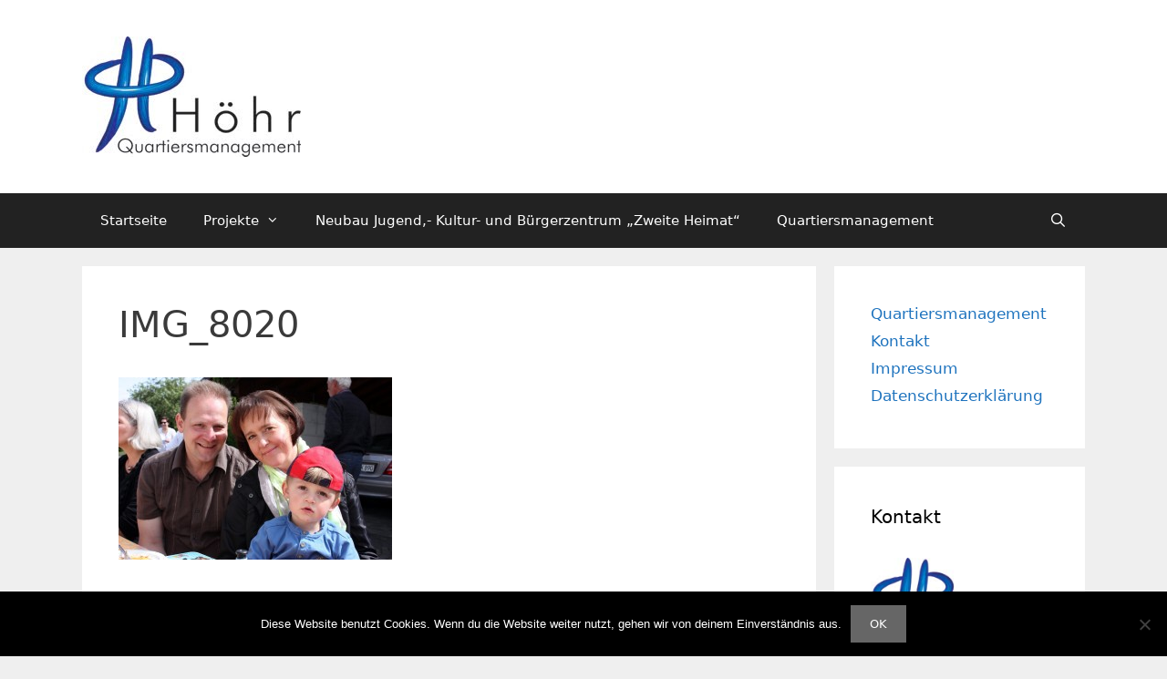

--- FILE ---
content_type: text/html; charset=UTF-8
request_url: https://sanierung.hoehr-grenzhausen.de/fruhstucksgalerie/img_8020/
body_size: 15135
content:
<!DOCTYPE html>
<html dir="ltr" lang="de" prefix="og: https://ogp.me/ns#">
<head>
	<meta charset="UTF-8">
	<title>IMG_8020 | Quartiersmanagement Höhr</title>

		<!-- All in One SEO 4.9.3 - aioseo.com -->
	<meta name="robots" content="max-image-preview:large" />
	<link rel="canonical" href="https://sanierung.hoehr-grenzhausen.de/fruhstucksgalerie/img_8020/#main" />
	<meta name="generator" content="All in One SEO (AIOSEO) 4.9.3" />
		<meta property="og:locale" content="de_DE" />
		<meta property="og:site_name" content="Quartiersmanagement Höhr | Gemeinsam etwas bewegen!" />
		<meta property="og:type" content="article" />
		<meta property="og:title" content="IMG_8020 | Quartiersmanagement Höhr" />
		<meta property="og:url" content="https://sanierung.hoehr-grenzhausen.de/fruhstucksgalerie/img_8020/#main" />
		<meta property="og:image" content="https://sanierung.hoehr-grenzhausen.de/wp-content/uploads/2013/03/cropped-QM_Hintergrundbild2.jpg" />
		<meta property="og:image:secure_url" content="https://sanierung.hoehr-grenzhausen.de/wp-content/uploads/2013/03/cropped-QM_Hintergrundbild2.jpg" />
		<meta property="article:published_time" content="2013-06-17T09:10:02+00:00" />
		<meta property="article:modified_time" content="2013-06-17T09:10:02+00:00" />
		<meta name="twitter:card" content="summary" />
		<meta name="twitter:title" content="IMG_8020 | Quartiersmanagement Höhr" />
		<meta name="twitter:image" content="https://sanierung.hoehr-grenzhausen.de/wp-content/uploads/2013/03/cropped-QM_Hintergrundbild2.jpg" />
		<script type="application/ld+json" class="aioseo-schema">
			{"@context":"https:\/\/schema.org","@graph":[{"@type":"BreadcrumbList","@id":"https:\/\/sanierung.hoehr-grenzhausen.de\/fruhstucksgalerie\/img_8020\/#main#breadcrumblist","itemListElement":[{"@type":"ListItem","@id":"https:\/\/sanierung.hoehr-grenzhausen.de#listItem","position":1,"name":"Home","item":"https:\/\/sanierung.hoehr-grenzhausen.de","nextItem":{"@type":"ListItem","@id":"https:\/\/sanierung.hoehr-grenzhausen.de\/fruhstucksgalerie\/img_8020\/#main#listItem","name":"IMG_8020"}},{"@type":"ListItem","@id":"https:\/\/sanierung.hoehr-grenzhausen.de\/fruhstucksgalerie\/img_8020\/#main#listItem","position":2,"name":"IMG_8020","previousItem":{"@type":"ListItem","@id":"https:\/\/sanierung.hoehr-grenzhausen.de#listItem","name":"Home"}}]},{"@type":"ItemPage","@id":"https:\/\/sanierung.hoehr-grenzhausen.de\/fruhstucksgalerie\/img_8020\/#main#itempage","url":"https:\/\/sanierung.hoehr-grenzhausen.de\/fruhstucksgalerie\/img_8020\/#main","name":"IMG_8020 | Quartiersmanagement H\u00f6hr","inLanguage":"de-DE","isPartOf":{"@id":"https:\/\/sanierung.hoehr-grenzhausen.de\/#website"},"breadcrumb":{"@id":"https:\/\/sanierung.hoehr-grenzhausen.de\/fruhstucksgalerie\/img_8020\/#main#breadcrumblist"},"author":{"@id":"https:\/\/sanierung.hoehr-grenzhausen.de\/author\/jugendhaus\/#author"},"creator":{"@id":"https:\/\/sanierung.hoehr-grenzhausen.de\/author\/jugendhaus\/#author"},"datePublished":"2013-06-17T10:10:02+02:00","dateModified":"2013-06-17T10:10:02+02:00"},{"@type":"Organization","@id":"https:\/\/sanierung.hoehr-grenzhausen.de\/#organization","name":"Quartiersmanagement H\u00f6hr","description":"Gemeinsam etwas bewegen!","url":"https:\/\/sanierung.hoehr-grenzhausen.de\/","logo":{"@type":"ImageObject","url":"https:\/\/sanierung.hoehr-grenzhausen.de\/wp-content\/uploads\/2013\/03\/cropped-QM_Hintergrundbild2.jpg","@id":"https:\/\/sanierung.hoehr-grenzhausen.de\/fruhstucksgalerie\/img_8020\/#main\/#organizationLogo","width":240,"height":132},"image":{"@id":"https:\/\/sanierung.hoehr-grenzhausen.de\/fruhstucksgalerie\/img_8020\/#main\/#organizationLogo"}},{"@type":"Person","@id":"https:\/\/sanierung.hoehr-grenzhausen.de\/author\/jugendhaus\/#author","url":"https:\/\/sanierung.hoehr-grenzhausen.de\/author\/jugendhaus\/","name":"Quartiersmanagement H\u00f6hr"},{"@type":"WebSite","@id":"https:\/\/sanierung.hoehr-grenzhausen.de\/#website","url":"https:\/\/sanierung.hoehr-grenzhausen.de\/","name":"Quartiersmanagement H\u00f6hr","description":"Gemeinsam etwas bewegen!","inLanguage":"de-DE","publisher":{"@id":"https:\/\/sanierung.hoehr-grenzhausen.de\/#organization"}}]}
		</script>
		<!-- All in One SEO -->

<meta name="viewport" content="width=device-width, initial-scale=1"><link rel="alternate" type="application/rss+xml" title="Quartiersmanagement Höhr &raquo; Feed" href="https://sanierung.hoehr-grenzhausen.de/feed/" />
<link rel="alternate" type="application/rss+xml" title="Quartiersmanagement Höhr &raquo; Kommentar-Feed" href="https://sanierung.hoehr-grenzhausen.de/comments/feed/" />
<link rel="alternate" title="oEmbed (JSON)" type="application/json+oembed" href="https://sanierung.hoehr-grenzhausen.de/wp-json/oembed/1.0/embed?url=https%3A%2F%2Fsanierung.hoehr-grenzhausen.de%2Ffruhstucksgalerie%2Fimg_8020%2F%23main" />
<link rel="alternate" title="oEmbed (XML)" type="text/xml+oembed" href="https://sanierung.hoehr-grenzhausen.de/wp-json/oembed/1.0/embed?url=https%3A%2F%2Fsanierung.hoehr-grenzhausen.de%2Ffruhstucksgalerie%2Fimg_8020%2F%23main&#038;format=xml" />
<style id='wp-img-auto-sizes-contain-inline-css'>
img:is([sizes=auto i],[sizes^="auto," i]){contain-intrinsic-size:3000px 1500px}
/*# sourceURL=wp-img-auto-sizes-contain-inline-css */
</style>
<link rel='stylesheet' id='twb-open-sans-css' href='https://fonts.googleapis.com/css?family=Open+Sans%3A300%2C400%2C500%2C600%2C700%2C800&#038;display=swap&#038;ver=6.9' media='all' />
<link rel='stylesheet' id='twbbwg-global-css' href='https://sanierung.hoehr-grenzhausen.de/wp-content/plugins/photo-gallery/booster/assets/css/global.css?ver=1.0.0' media='all' />
<style id='wp-emoji-styles-inline-css'>

	img.wp-smiley, img.emoji {
		display: inline !important;
		border: none !important;
		box-shadow: none !important;
		height: 1em !important;
		width: 1em !important;
		margin: 0 0.07em !important;
		vertical-align: -0.1em !important;
		background: none !important;
		padding: 0 !important;
	}
/*# sourceURL=wp-emoji-styles-inline-css */
</style>
<link rel='stylesheet' id='wp-block-library-css' href='https://sanierung.hoehr-grenzhausen.de/wp-includes/css/dist/block-library/style.min.css?ver=6.9' media='all' />
<style id='classic-theme-styles-inline-css'>
/*! This file is auto-generated */
.wp-block-button__link{color:#fff;background-color:#32373c;border-radius:9999px;box-shadow:none;text-decoration:none;padding:calc(.667em + 2px) calc(1.333em + 2px);font-size:1.125em}.wp-block-file__button{background:#32373c;color:#fff;text-decoration:none}
/*# sourceURL=/wp-includes/css/classic-themes.min.css */
</style>
<link rel='stylesheet' id='aioseo/css/src/vue/standalone/blocks/table-of-contents/global.scss-css' href='https://sanierung.hoehr-grenzhausen.de/wp-content/plugins/all-in-one-seo-pack/dist/Lite/assets/css/table-of-contents/global.e90f6d47.css?ver=4.9.3' media='all' />
<style id='global-styles-inline-css'>
:root{--wp--preset--aspect-ratio--square: 1;--wp--preset--aspect-ratio--4-3: 4/3;--wp--preset--aspect-ratio--3-4: 3/4;--wp--preset--aspect-ratio--3-2: 3/2;--wp--preset--aspect-ratio--2-3: 2/3;--wp--preset--aspect-ratio--16-9: 16/9;--wp--preset--aspect-ratio--9-16: 9/16;--wp--preset--color--black: #000000;--wp--preset--color--cyan-bluish-gray: #abb8c3;--wp--preset--color--white: #ffffff;--wp--preset--color--pale-pink: #f78da7;--wp--preset--color--vivid-red: #cf2e2e;--wp--preset--color--luminous-vivid-orange: #ff6900;--wp--preset--color--luminous-vivid-amber: #fcb900;--wp--preset--color--light-green-cyan: #7bdcb5;--wp--preset--color--vivid-green-cyan: #00d084;--wp--preset--color--pale-cyan-blue: #8ed1fc;--wp--preset--color--vivid-cyan-blue: #0693e3;--wp--preset--color--vivid-purple: #9b51e0;--wp--preset--color--contrast: var(--contrast);--wp--preset--color--contrast-2: var(--contrast-2);--wp--preset--color--contrast-3: var(--contrast-3);--wp--preset--color--base: var(--base);--wp--preset--color--base-2: var(--base-2);--wp--preset--color--base-3: var(--base-3);--wp--preset--color--accent: var(--accent);--wp--preset--gradient--vivid-cyan-blue-to-vivid-purple: linear-gradient(135deg,rgb(6,147,227) 0%,rgb(155,81,224) 100%);--wp--preset--gradient--light-green-cyan-to-vivid-green-cyan: linear-gradient(135deg,rgb(122,220,180) 0%,rgb(0,208,130) 100%);--wp--preset--gradient--luminous-vivid-amber-to-luminous-vivid-orange: linear-gradient(135deg,rgb(252,185,0) 0%,rgb(255,105,0) 100%);--wp--preset--gradient--luminous-vivid-orange-to-vivid-red: linear-gradient(135deg,rgb(255,105,0) 0%,rgb(207,46,46) 100%);--wp--preset--gradient--very-light-gray-to-cyan-bluish-gray: linear-gradient(135deg,rgb(238,238,238) 0%,rgb(169,184,195) 100%);--wp--preset--gradient--cool-to-warm-spectrum: linear-gradient(135deg,rgb(74,234,220) 0%,rgb(151,120,209) 20%,rgb(207,42,186) 40%,rgb(238,44,130) 60%,rgb(251,105,98) 80%,rgb(254,248,76) 100%);--wp--preset--gradient--blush-light-purple: linear-gradient(135deg,rgb(255,206,236) 0%,rgb(152,150,240) 100%);--wp--preset--gradient--blush-bordeaux: linear-gradient(135deg,rgb(254,205,165) 0%,rgb(254,45,45) 50%,rgb(107,0,62) 100%);--wp--preset--gradient--luminous-dusk: linear-gradient(135deg,rgb(255,203,112) 0%,rgb(199,81,192) 50%,rgb(65,88,208) 100%);--wp--preset--gradient--pale-ocean: linear-gradient(135deg,rgb(255,245,203) 0%,rgb(182,227,212) 50%,rgb(51,167,181) 100%);--wp--preset--gradient--electric-grass: linear-gradient(135deg,rgb(202,248,128) 0%,rgb(113,206,126) 100%);--wp--preset--gradient--midnight: linear-gradient(135deg,rgb(2,3,129) 0%,rgb(40,116,252) 100%);--wp--preset--font-size--small: 13px;--wp--preset--font-size--medium: 20px;--wp--preset--font-size--large: 36px;--wp--preset--font-size--x-large: 42px;--wp--preset--spacing--20: 0.44rem;--wp--preset--spacing--30: 0.67rem;--wp--preset--spacing--40: 1rem;--wp--preset--spacing--50: 1.5rem;--wp--preset--spacing--60: 2.25rem;--wp--preset--spacing--70: 3.38rem;--wp--preset--spacing--80: 5.06rem;--wp--preset--shadow--natural: 6px 6px 9px rgba(0, 0, 0, 0.2);--wp--preset--shadow--deep: 12px 12px 50px rgba(0, 0, 0, 0.4);--wp--preset--shadow--sharp: 6px 6px 0px rgba(0, 0, 0, 0.2);--wp--preset--shadow--outlined: 6px 6px 0px -3px rgb(255, 255, 255), 6px 6px rgb(0, 0, 0);--wp--preset--shadow--crisp: 6px 6px 0px rgb(0, 0, 0);}:where(.is-layout-flex){gap: 0.5em;}:where(.is-layout-grid){gap: 0.5em;}body .is-layout-flex{display: flex;}.is-layout-flex{flex-wrap: wrap;align-items: center;}.is-layout-flex > :is(*, div){margin: 0;}body .is-layout-grid{display: grid;}.is-layout-grid > :is(*, div){margin: 0;}:where(.wp-block-columns.is-layout-flex){gap: 2em;}:where(.wp-block-columns.is-layout-grid){gap: 2em;}:where(.wp-block-post-template.is-layout-flex){gap: 1.25em;}:where(.wp-block-post-template.is-layout-grid){gap: 1.25em;}.has-black-color{color: var(--wp--preset--color--black) !important;}.has-cyan-bluish-gray-color{color: var(--wp--preset--color--cyan-bluish-gray) !important;}.has-white-color{color: var(--wp--preset--color--white) !important;}.has-pale-pink-color{color: var(--wp--preset--color--pale-pink) !important;}.has-vivid-red-color{color: var(--wp--preset--color--vivid-red) !important;}.has-luminous-vivid-orange-color{color: var(--wp--preset--color--luminous-vivid-orange) !important;}.has-luminous-vivid-amber-color{color: var(--wp--preset--color--luminous-vivid-amber) !important;}.has-light-green-cyan-color{color: var(--wp--preset--color--light-green-cyan) !important;}.has-vivid-green-cyan-color{color: var(--wp--preset--color--vivid-green-cyan) !important;}.has-pale-cyan-blue-color{color: var(--wp--preset--color--pale-cyan-blue) !important;}.has-vivid-cyan-blue-color{color: var(--wp--preset--color--vivid-cyan-blue) !important;}.has-vivid-purple-color{color: var(--wp--preset--color--vivid-purple) !important;}.has-black-background-color{background-color: var(--wp--preset--color--black) !important;}.has-cyan-bluish-gray-background-color{background-color: var(--wp--preset--color--cyan-bluish-gray) !important;}.has-white-background-color{background-color: var(--wp--preset--color--white) !important;}.has-pale-pink-background-color{background-color: var(--wp--preset--color--pale-pink) !important;}.has-vivid-red-background-color{background-color: var(--wp--preset--color--vivid-red) !important;}.has-luminous-vivid-orange-background-color{background-color: var(--wp--preset--color--luminous-vivid-orange) !important;}.has-luminous-vivid-amber-background-color{background-color: var(--wp--preset--color--luminous-vivid-amber) !important;}.has-light-green-cyan-background-color{background-color: var(--wp--preset--color--light-green-cyan) !important;}.has-vivid-green-cyan-background-color{background-color: var(--wp--preset--color--vivid-green-cyan) !important;}.has-pale-cyan-blue-background-color{background-color: var(--wp--preset--color--pale-cyan-blue) !important;}.has-vivid-cyan-blue-background-color{background-color: var(--wp--preset--color--vivid-cyan-blue) !important;}.has-vivid-purple-background-color{background-color: var(--wp--preset--color--vivid-purple) !important;}.has-black-border-color{border-color: var(--wp--preset--color--black) !important;}.has-cyan-bluish-gray-border-color{border-color: var(--wp--preset--color--cyan-bluish-gray) !important;}.has-white-border-color{border-color: var(--wp--preset--color--white) !important;}.has-pale-pink-border-color{border-color: var(--wp--preset--color--pale-pink) !important;}.has-vivid-red-border-color{border-color: var(--wp--preset--color--vivid-red) !important;}.has-luminous-vivid-orange-border-color{border-color: var(--wp--preset--color--luminous-vivid-orange) !important;}.has-luminous-vivid-amber-border-color{border-color: var(--wp--preset--color--luminous-vivid-amber) !important;}.has-light-green-cyan-border-color{border-color: var(--wp--preset--color--light-green-cyan) !important;}.has-vivid-green-cyan-border-color{border-color: var(--wp--preset--color--vivid-green-cyan) !important;}.has-pale-cyan-blue-border-color{border-color: var(--wp--preset--color--pale-cyan-blue) !important;}.has-vivid-cyan-blue-border-color{border-color: var(--wp--preset--color--vivid-cyan-blue) !important;}.has-vivid-purple-border-color{border-color: var(--wp--preset--color--vivid-purple) !important;}.has-vivid-cyan-blue-to-vivid-purple-gradient-background{background: var(--wp--preset--gradient--vivid-cyan-blue-to-vivid-purple) !important;}.has-light-green-cyan-to-vivid-green-cyan-gradient-background{background: var(--wp--preset--gradient--light-green-cyan-to-vivid-green-cyan) !important;}.has-luminous-vivid-amber-to-luminous-vivid-orange-gradient-background{background: var(--wp--preset--gradient--luminous-vivid-amber-to-luminous-vivid-orange) !important;}.has-luminous-vivid-orange-to-vivid-red-gradient-background{background: var(--wp--preset--gradient--luminous-vivid-orange-to-vivid-red) !important;}.has-very-light-gray-to-cyan-bluish-gray-gradient-background{background: var(--wp--preset--gradient--very-light-gray-to-cyan-bluish-gray) !important;}.has-cool-to-warm-spectrum-gradient-background{background: var(--wp--preset--gradient--cool-to-warm-spectrum) !important;}.has-blush-light-purple-gradient-background{background: var(--wp--preset--gradient--blush-light-purple) !important;}.has-blush-bordeaux-gradient-background{background: var(--wp--preset--gradient--blush-bordeaux) !important;}.has-luminous-dusk-gradient-background{background: var(--wp--preset--gradient--luminous-dusk) !important;}.has-pale-ocean-gradient-background{background: var(--wp--preset--gradient--pale-ocean) !important;}.has-electric-grass-gradient-background{background: var(--wp--preset--gradient--electric-grass) !important;}.has-midnight-gradient-background{background: var(--wp--preset--gradient--midnight) !important;}.has-small-font-size{font-size: var(--wp--preset--font-size--small) !important;}.has-medium-font-size{font-size: var(--wp--preset--font-size--medium) !important;}.has-large-font-size{font-size: var(--wp--preset--font-size--large) !important;}.has-x-large-font-size{font-size: var(--wp--preset--font-size--x-large) !important;}
:where(.wp-block-post-template.is-layout-flex){gap: 1.25em;}:where(.wp-block-post-template.is-layout-grid){gap: 1.25em;}
:where(.wp-block-term-template.is-layout-flex){gap: 1.25em;}:where(.wp-block-term-template.is-layout-grid){gap: 1.25em;}
:where(.wp-block-columns.is-layout-flex){gap: 2em;}:where(.wp-block-columns.is-layout-grid){gap: 2em;}
:root :where(.wp-block-pullquote){font-size: 1.5em;line-height: 1.6;}
/*# sourceURL=global-styles-inline-css */
</style>
<link rel='stylesheet' id='cookie-notice-front-css' href='https://sanierung.hoehr-grenzhausen.de/wp-content/plugins/cookie-notice/css/front.min.css?ver=2.5.11' media='all' />
<link rel='stylesheet' id='bwg_fonts-css' href='https://sanierung.hoehr-grenzhausen.de/wp-content/plugins/photo-gallery/css/bwg-fonts/fonts.css?ver=0.0.1' media='all' />
<link rel='stylesheet' id='sumoselect-css' href='https://sanierung.hoehr-grenzhausen.de/wp-content/plugins/photo-gallery/css/sumoselect.min.css?ver=3.4.6' media='all' />
<link rel='stylesheet' id='mCustomScrollbar-css' href='https://sanierung.hoehr-grenzhausen.de/wp-content/plugins/photo-gallery/css/jquery.mCustomScrollbar.min.css?ver=3.1.5' media='all' />
<link rel='stylesheet' id='bwg_frontend-css' href='https://sanierung.hoehr-grenzhausen.de/wp-content/plugins/photo-gallery/css/styles.min.css?ver=1.8.37' media='all' />
<link rel='stylesheet' id='generate-style-grid-css' href='https://sanierung.hoehr-grenzhausen.de/wp-content/themes/generatepress/assets/css/unsemantic-grid.min.css?ver=3.6.1' media='all' />
<link rel='stylesheet' id='generate-style-css' href='https://sanierung.hoehr-grenzhausen.de/wp-content/themes/generatepress/assets/css/style.min.css?ver=3.6.1' media='all' />
<style id='generate-style-inline-css'>
body{background-color:#efefef;color:#3a3a3a;}a{color:#1e73be;}a:hover, a:focus, a:active{color:#000000;}body .grid-container{max-width:1100px;}.wp-block-group__inner-container{max-width:1100px;margin-left:auto;margin-right:auto;}.generate-back-to-top{font-size:20px;border-radius:3px;position:fixed;bottom:30px;right:30px;line-height:40px;width:40px;text-align:center;z-index:10;transition:opacity 300ms ease-in-out;opacity:0.1;transform:translateY(1000px);}.generate-back-to-top__show{opacity:1;transform:translateY(0);}.navigation-search{position:absolute;left:-99999px;pointer-events:none;visibility:hidden;z-index:20;width:100%;top:0;transition:opacity 100ms ease-in-out;opacity:0;}.navigation-search.nav-search-active{left:0;right:0;pointer-events:auto;visibility:visible;opacity:1;}.navigation-search input[type="search"]{outline:0;border:0;vertical-align:bottom;line-height:1;opacity:0.9;width:100%;z-index:20;border-radius:0;-webkit-appearance:none;height:60px;}.navigation-search input::-ms-clear{display:none;width:0;height:0;}.navigation-search input::-ms-reveal{display:none;width:0;height:0;}.navigation-search input::-webkit-search-decoration, .navigation-search input::-webkit-search-cancel-button, .navigation-search input::-webkit-search-results-button, .navigation-search input::-webkit-search-results-decoration{display:none;}.main-navigation li.search-item{z-index:21;}li.search-item.active{transition:opacity 100ms ease-in-out;}.nav-left-sidebar .main-navigation li.search-item.active,.nav-right-sidebar .main-navigation li.search-item.active{width:auto;display:inline-block;float:right;}.gen-sidebar-nav .navigation-search{top:auto;bottom:0;}:root{--contrast:#222222;--contrast-2:#575760;--contrast-3:#b2b2be;--base:#f0f0f0;--base-2:#f7f8f9;--base-3:#ffffff;--accent:#1e73be;}:root .has-contrast-color{color:var(--contrast);}:root .has-contrast-background-color{background-color:var(--contrast);}:root .has-contrast-2-color{color:var(--contrast-2);}:root .has-contrast-2-background-color{background-color:var(--contrast-2);}:root .has-contrast-3-color{color:var(--contrast-3);}:root .has-contrast-3-background-color{background-color:var(--contrast-3);}:root .has-base-color{color:var(--base);}:root .has-base-background-color{background-color:var(--base);}:root .has-base-2-color{color:var(--base-2);}:root .has-base-2-background-color{background-color:var(--base-2);}:root .has-base-3-color{color:var(--base-3);}:root .has-base-3-background-color{background-color:var(--base-3);}:root .has-accent-color{color:var(--accent);}:root .has-accent-background-color{background-color:var(--accent);}body, button, input, select, textarea{font-family:-apple-system, system-ui, BlinkMacSystemFont, "Segoe UI", Helvetica, Arial, sans-serif, "Apple Color Emoji", "Segoe UI Emoji", "Segoe UI Symbol";}body{line-height:1.5;}.entry-content > [class*="wp-block-"]:not(:last-child):not(.wp-block-heading){margin-bottom:1.5em;}.main-title{font-size:45px;}.main-navigation .main-nav ul ul li a{font-size:14px;}.sidebar .widget, .footer-widgets .widget{font-size:17px;}h1{font-weight:300;font-size:40px;}h2{font-weight:300;font-size:30px;}h3{font-size:20px;}h4{font-size:inherit;}h5{font-size:inherit;}@media (max-width:768px){.main-title{font-size:30px;}h1{font-size:30px;}h2{font-size:25px;}}.top-bar{background-color:#636363;color:#ffffff;}.top-bar a{color:#ffffff;}.top-bar a:hover{color:#303030;}.site-header{background-color:#ffffff;color:#3a3a3a;}.site-header a{color:#3a3a3a;}.main-title a,.main-title a:hover{color:#222222;}.site-description{color:#757575;}.main-navigation,.main-navigation ul ul{background-color:#222222;}.main-navigation .main-nav ul li a, .main-navigation .menu-toggle, .main-navigation .menu-bar-items{color:#ffffff;}.main-navigation .main-nav ul li:not([class*="current-menu-"]):hover > a, .main-navigation .main-nav ul li:not([class*="current-menu-"]):focus > a, .main-navigation .main-nav ul li.sfHover:not([class*="current-menu-"]) > a, .main-navigation .menu-bar-item:hover > a, .main-navigation .menu-bar-item.sfHover > a{color:#ffffff;background-color:#3f3f3f;}button.menu-toggle:hover,button.menu-toggle:focus,.main-navigation .mobile-bar-items a,.main-navigation .mobile-bar-items a:hover,.main-navigation .mobile-bar-items a:focus{color:#ffffff;}.main-navigation .main-nav ul li[class*="current-menu-"] > a{color:#ffffff;background-color:#3f3f3f;}.navigation-search input[type="search"],.navigation-search input[type="search"]:active, .navigation-search input[type="search"]:focus, .main-navigation .main-nav ul li.search-item.active > a, .main-navigation .menu-bar-items .search-item.active > a{color:#ffffff;background-color:#3f3f3f;}.main-navigation ul ul{background-color:#3f3f3f;}.main-navigation .main-nav ul ul li a{color:#ffffff;}.main-navigation .main-nav ul ul li:not([class*="current-menu-"]):hover > a,.main-navigation .main-nav ul ul li:not([class*="current-menu-"]):focus > a, .main-navigation .main-nav ul ul li.sfHover:not([class*="current-menu-"]) > a{color:#ffffff;background-color:#4f4f4f;}.main-navigation .main-nav ul ul li[class*="current-menu-"] > a{color:#ffffff;background-color:#4f4f4f;}.separate-containers .inside-article, .separate-containers .comments-area, .separate-containers .page-header, .one-container .container, .separate-containers .paging-navigation, .inside-page-header{background-color:#ffffff;}.entry-meta{color:#595959;}.entry-meta a{color:#595959;}.entry-meta a:hover{color:#1e73be;}.sidebar .widget{background-color:#ffffff;}.sidebar .widget .widget-title{color:#000000;}.footer-widgets{background-color:#ffffff;}.footer-widgets .widget-title{color:#000000;}.site-info{color:#ffffff;background-color:#222222;}.site-info a{color:#ffffff;}.site-info a:hover{color:#606060;}.footer-bar .widget_nav_menu .current-menu-item a{color:#606060;}input[type="text"],input[type="email"],input[type="url"],input[type="password"],input[type="search"],input[type="tel"],input[type="number"],textarea,select{color:#666666;background-color:#fafafa;border-color:#cccccc;}input[type="text"]:focus,input[type="email"]:focus,input[type="url"]:focus,input[type="password"]:focus,input[type="search"]:focus,input[type="tel"]:focus,input[type="number"]:focus,textarea:focus,select:focus{color:#666666;background-color:#ffffff;border-color:#bfbfbf;}button,html input[type="button"],input[type="reset"],input[type="submit"],a.button,a.wp-block-button__link:not(.has-background){color:#ffffff;background-color:#666666;}button:hover,html input[type="button"]:hover,input[type="reset"]:hover,input[type="submit"]:hover,a.button:hover,button:focus,html input[type="button"]:focus,input[type="reset"]:focus,input[type="submit"]:focus,a.button:focus,a.wp-block-button__link:not(.has-background):active,a.wp-block-button__link:not(.has-background):focus,a.wp-block-button__link:not(.has-background):hover{color:#ffffff;background-color:#3f3f3f;}a.generate-back-to-top{background-color:rgba( 0,0,0,0.4 );color:#ffffff;}a.generate-back-to-top:hover,a.generate-back-to-top:focus{background-color:rgba( 0,0,0,0.6 );color:#ffffff;}:root{--gp-search-modal-bg-color:var(--base-3);--gp-search-modal-text-color:var(--contrast);--gp-search-modal-overlay-bg-color:rgba(0,0,0,0.2);}@media (max-width:768px){.main-navigation .menu-bar-item:hover > a, .main-navigation .menu-bar-item.sfHover > a{background:none;color:#ffffff;}}.inside-top-bar{padding:10px;}.inside-header{padding:40px;}.site-main .wp-block-group__inner-container{padding:40px;}.entry-content .alignwide, body:not(.no-sidebar) .entry-content .alignfull{margin-left:-40px;width:calc(100% + 80px);max-width:calc(100% + 80px);}.rtl .menu-item-has-children .dropdown-menu-toggle{padding-left:20px;}.rtl .main-navigation .main-nav ul li.menu-item-has-children > a{padding-right:20px;}.site-info{padding:20px;}@media (max-width:768px){.separate-containers .inside-article, .separate-containers .comments-area, .separate-containers .page-header, .separate-containers .paging-navigation, .one-container .site-content, .inside-page-header{padding:30px;}.site-main .wp-block-group__inner-container{padding:30px;}.site-info{padding-right:10px;padding-left:10px;}.entry-content .alignwide, body:not(.no-sidebar) .entry-content .alignfull{margin-left:-30px;width:calc(100% + 60px);max-width:calc(100% + 60px);}}.one-container .sidebar .widget{padding:0px;}/* End cached CSS */@media (max-width:768px){.main-navigation .menu-toggle,.main-navigation .mobile-bar-items,.sidebar-nav-mobile:not(#sticky-placeholder){display:block;}.main-navigation ul,.gen-sidebar-nav{display:none;}[class*="nav-float-"] .site-header .inside-header > *{float:none;clear:both;}}
/*# sourceURL=generate-style-inline-css */
</style>
<link rel='stylesheet' id='generate-mobile-style-css' href='https://sanierung.hoehr-grenzhausen.de/wp-content/themes/generatepress/assets/css/mobile.min.css?ver=3.6.1' media='all' />
<link rel='stylesheet' id='generate-font-icons-css' href='https://sanierung.hoehr-grenzhausen.de/wp-content/themes/generatepress/assets/css/components/font-icons.min.css?ver=3.6.1' media='all' />
<link rel='stylesheet' id='slb_core-css' href='https://sanierung.hoehr-grenzhausen.de/wp-content/plugins/simple-lightbox/client/css/app.css?ver=2.9.4' media='all' />
<script src="https://sanierung.hoehr-grenzhausen.de/wp-includes/js/jquery/jquery.min.js?ver=3.7.1" id="jquery-core-js"></script>
<script src="https://sanierung.hoehr-grenzhausen.de/wp-includes/js/jquery/jquery-migrate.min.js?ver=3.4.1" id="jquery-migrate-js"></script>
<script src="https://sanierung.hoehr-grenzhausen.de/wp-content/plugins/photo-gallery/booster/assets/js/circle-progress.js?ver=1.2.2" id="twbbwg-circle-js"></script>
<script id="twbbwg-global-js-extra">
var twb = {"nonce":"b409c2c7e2","ajax_url":"https://sanierung.hoehr-grenzhausen.de/wp-admin/admin-ajax.php","plugin_url":"https://sanierung.hoehr-grenzhausen.de/wp-content/plugins/photo-gallery/booster","href":"https://sanierung.hoehr-grenzhausen.de/wp-admin/admin.php?page=twbbwg_photo-gallery"};
var twb = {"nonce":"b409c2c7e2","ajax_url":"https://sanierung.hoehr-grenzhausen.de/wp-admin/admin-ajax.php","plugin_url":"https://sanierung.hoehr-grenzhausen.de/wp-content/plugins/photo-gallery/booster","href":"https://sanierung.hoehr-grenzhausen.de/wp-admin/admin.php?page=twbbwg_photo-gallery"};
//# sourceURL=twbbwg-global-js-extra
</script>
<script src="https://sanierung.hoehr-grenzhausen.de/wp-content/plugins/photo-gallery/booster/assets/js/global.js?ver=1.0.0" id="twbbwg-global-js"></script>
<script id="cookie-notice-front-js-before">
var cnArgs = {"ajaxUrl":"https:\/\/sanierung.hoehr-grenzhausen.de\/wp-admin\/admin-ajax.php","nonce":"a68a614499","hideEffect":"fade","position":"bottom","onScroll":false,"onScrollOffset":100,"onClick":false,"cookieName":"cookie_notice_accepted","cookieTime":2592000,"cookieTimeRejected":2592000,"globalCookie":false,"redirection":false,"cache":false,"revokeCookies":false,"revokeCookiesOpt":"automatic"};

//# sourceURL=cookie-notice-front-js-before
</script>
<script src="https://sanierung.hoehr-grenzhausen.de/wp-content/plugins/cookie-notice/js/front.min.js?ver=2.5.11" id="cookie-notice-front-js"></script>
<script src="https://sanierung.hoehr-grenzhausen.de/wp-content/plugins/photo-gallery/js/jquery.sumoselect.min.js?ver=3.4.6" id="sumoselect-js"></script>
<script src="https://sanierung.hoehr-grenzhausen.de/wp-content/plugins/photo-gallery/js/tocca.min.js?ver=2.0.9" id="bwg_mobile-js"></script>
<script src="https://sanierung.hoehr-grenzhausen.de/wp-content/plugins/photo-gallery/js/jquery.mCustomScrollbar.concat.min.js?ver=3.1.5" id="mCustomScrollbar-js"></script>
<script src="https://sanierung.hoehr-grenzhausen.de/wp-content/plugins/photo-gallery/js/jquery.fullscreen.min.js?ver=0.6.0" id="jquery-fullscreen-js"></script>
<script id="bwg_frontend-js-extra">
var bwg_objectsL10n = {"bwg_field_required":"Feld ist erforderlich.","bwg_mail_validation":"Dies ist keine g\u00fcltige E-Mail-Adresse.","bwg_search_result":"Es gibt keine Bilder, die deiner Suche entsprechen.","bwg_select_tag":"Select Tag","bwg_order_by":"Order By","bwg_search":"Suchen","bwg_show_ecommerce":"Show Ecommerce","bwg_hide_ecommerce":"Hide Ecommerce","bwg_show_comments":"Kommentare anzeigen","bwg_hide_comments":"Kommentare ausblenden","bwg_restore":"Wiederherstellen","bwg_maximize":"Maximieren","bwg_fullscreen":"Vollbild","bwg_exit_fullscreen":"Vollbild verlassen","bwg_search_tag":"SEARCH...","bwg_tag_no_match":"No tags found","bwg_all_tags_selected":"All tags selected","bwg_tags_selected":"tags selected","play":"Wiedergeben","pause":"Pause","is_pro":"","bwg_play":"Wiedergeben","bwg_pause":"Pause","bwg_hide_info":"Info ausblenden","bwg_show_info":"Info anzeigen","bwg_hide_rating":"Hide rating","bwg_show_rating":"Show rating","ok":"Ok","cancel":"Cancel","select_all":"Select all","lazy_load":"0","lazy_loader":"https://sanierung.hoehr-grenzhausen.de/wp-content/plugins/photo-gallery/images/ajax_loader.png","front_ajax":"0","bwg_tag_see_all":"see all tags","bwg_tag_see_less":"see less tags"};
//# sourceURL=bwg_frontend-js-extra
</script>
<script src="https://sanierung.hoehr-grenzhausen.de/wp-content/plugins/photo-gallery/js/scripts.min.js?ver=1.8.37" id="bwg_frontend-js"></script>
<link rel="https://api.w.org/" href="https://sanierung.hoehr-grenzhausen.de/wp-json/" /><link rel="alternate" title="JSON" type="application/json" href="https://sanierung.hoehr-grenzhausen.de/wp-json/wp/v2/media/248" /><link rel="EditURI" type="application/rsd+xml" title="RSD" href="https://sanierung.hoehr-grenzhausen.de/xmlrpc.php?rsd" />
<meta name="generator" content="WordPress 6.9" />
<link rel='shortlink' href='https://sanierung.hoehr-grenzhausen.de/?p=248' />
<meta name="generator" content="Elementor 3.34.4; features: additional_custom_breakpoints; settings: css_print_method-external, google_font-enabled, font_display-auto">
<script type="text/javascript" src="https://sanierung.hoehr-grenzhausen.de/wp-content/plugins/si-captcha-for-wordpress/captcha/si_captcha.js?ver=1769790182"></script>
<!-- begin SI CAPTCHA Anti-Spam - login/register form style -->
<style type="text/css">
.si_captcha_small { width:175px; height:45px; padding-top:10px; padding-bottom:10px; }
.si_captcha_large { width:250px; height:60px; padding-top:10px; padding-bottom:10px; }
img#si_image_com { border-style:none; margin:0; padding-right:5px; float:left; }
img#si_image_reg { border-style:none; margin:0; padding-right:5px; float:left; }
img#si_image_log { border-style:none; margin:0; padding-right:5px; float:left; }
img#si_image_side_login { border-style:none; margin:0; padding-right:5px; float:left; }
img#si_image_checkout { border-style:none; margin:0; padding-right:5px; float:left; }
img#si_image_jetpack { border-style:none; margin:0; padding-right:5px; float:left; }
img#si_image_bbpress_topic { border-style:none; margin:0; padding-right:5px; float:left; }
.si_captcha_refresh { border-style:none; margin:0; vertical-align:bottom; }
div#si_captcha_input { display:block; padding-top:15px; padding-bottom:5px; }
label#si_captcha_code_label { margin:0; }
input#si_captcha_code_input { width:65px; }
p#si_captcha_code_p { clear: left; padding-top:10px; }
.si-captcha-jetpack-error { color:#DC3232; }
</style>
<!-- end SI CAPTCHA Anti-Spam - login/register form style -->
			<style>
				.e-con.e-parent:nth-of-type(n+4):not(.e-lazyloaded):not(.e-no-lazyload),
				.e-con.e-parent:nth-of-type(n+4):not(.e-lazyloaded):not(.e-no-lazyload) * {
					background-image: none !important;
				}
				@media screen and (max-height: 1024px) {
					.e-con.e-parent:nth-of-type(n+3):not(.e-lazyloaded):not(.e-no-lazyload),
					.e-con.e-parent:nth-of-type(n+3):not(.e-lazyloaded):not(.e-no-lazyload) * {
						background-image: none !important;
					}
				}
				@media screen and (max-height: 640px) {
					.e-con.e-parent:nth-of-type(n+2):not(.e-lazyloaded):not(.e-no-lazyload),
					.e-con.e-parent:nth-of-type(n+2):not(.e-lazyloaded):not(.e-no-lazyload) * {
						background-image: none !important;
					}
				}
			</style>
			<link rel="icon" href="https://sanierung.hoehr-grenzhausen.de/wp-content/uploads/2017/06/QM_Logo_Q.jpg" sizes="32x32" />
<link rel="icon" href="https://sanierung.hoehr-grenzhausen.de/wp-content/uploads/2017/06/QM_Logo_Q.jpg" sizes="192x192" />
<link rel="apple-touch-icon" href="https://sanierung.hoehr-grenzhausen.de/wp-content/uploads/2017/06/QM_Logo_Q.jpg" />
<meta name="msapplication-TileImage" content="https://sanierung.hoehr-grenzhausen.de/wp-content/uploads/2017/06/QM_Logo_Q.jpg" />
</head>

<body class="attachment wp-singular attachment-template-default attachmentid-248 attachment-jpeg wp-custom-logo wp-embed-responsive wp-theme-generatepress cookies-not-set right-sidebar nav-below-header separate-containers fluid-header active-footer-widgets-3 nav-search-enabled nav-aligned-left header-aligned-left dropdown-hover elementor-default elementor-kit-1972" itemtype="https://schema.org/Blog" itemscope>
	<a class="screen-reader-text skip-link" href="#content" title="Zum Inhalt springen">Zum Inhalt springen</a>		<header class="site-header" id="masthead" aria-label="Website"  itemtype="https://schema.org/WPHeader" itemscope>
			<div class="inside-header grid-container grid-parent">
				<div class="site-logo">
					<a href="https://sanierung.hoehr-grenzhausen.de/" rel="home">
						<img  class="header-image is-logo-image" alt="Quartiersmanagement Höhr" src="https://sanierung.hoehr-grenzhausen.de/wp-content/uploads/2013/03/cropped-QM_Hintergrundbild2.jpg" />
					</a>
				</div>			</div>
		</header>
				<nav class="main-navigation sub-menu-right" id="site-navigation" aria-label="Primär"  itemtype="https://schema.org/SiteNavigationElement" itemscope>
			<div class="inside-navigation grid-container grid-parent">
				<form method="get" class="search-form navigation-search" action="https://sanierung.hoehr-grenzhausen.de/">
					<input type="search" class="search-field" value="" name="s" title="Suche" />
				</form>		<div class="mobile-bar-items">
						<span class="search-item">
				<a aria-label="Suchleiste öffnen" href="#">
									</a>
			</span>
		</div>
						<button class="menu-toggle" aria-controls="primary-menu" aria-expanded="false">
					<span class="mobile-menu">Menü</span>				</button>
				<div id="primary-menu" class="main-nav"><ul id="menu-main-menu" class=" menu sf-menu"><li id="menu-item-1546" class="menu-item menu-item-type-custom menu-item-object-custom menu-item-home menu-item-1546"><a href="https://sanierung.hoehr-grenzhausen.de">Startseite</a></li>
<li id="menu-item-1697" class="menu-item menu-item-type-custom menu-item-object-custom menu-item-has-children menu-item-1697"><a>Projekte<span role="presentation" class="dropdown-menu-toggle"></span></a>
<ul class="sub-menu">
	<li id="menu-item-1548" class="menu-item menu-item-type-post_type menu-item-object-page menu-item-1548"><a href="https://sanierung.hoehr-grenzhausen.de/fruhstucksgalerie/">Höhr-Grenzhausen frühstückt</a></li>
	<li id="menu-item-1765" class="menu-item menu-item-type-post_type menu-item-object-page menu-item-1765"><a href="https://sanierung.hoehr-grenzhausen.de/treffpunkt-kannenofen/">Treffpunkt Kannenofen</a></li>
	<li id="menu-item-1550" class="menu-item menu-item-type-post_type menu-item-object-page menu-item-1550"><a href="https://sanierung.hoehr-grenzhausen.de/anmeldung-cub/">City- und Brunnenfest</a></li>
	<li id="menu-item-1549" class="menu-item menu-item-type-post_type menu-item-object-page menu-item-1549"><a href="https://sanierung.hoehr-grenzhausen.de/weihnachtszauber/">Weihnachtszauber</a></li>
	<li id="menu-item-1559" class="menu-item menu-item-type-post_type menu-item-object-page menu-item-1559"><a href="https://sanierung.hoehr-grenzhausen.de/wochenmarkt/">Wochenmarkt</a></li>
</ul>
</li>
<li id="menu-item-1732" class="menu-item menu-item-type-post_type menu-item-object-page menu-item-1732"><a href="https://sanierung.hoehr-grenzhausen.de/neubau-jugend-kultur-und-buergerzentrum-zweite-heimat/">Neubau Jugend,- Kultur- und Bürgerzentrum &#8222;Zweite Heimat&#8220;</a></li>
<li id="menu-item-1706" class="menu-item menu-item-type-post_type menu-item-object-page menu-item-1706"><a href="https://sanierung.hoehr-grenzhausen.de/quartiersmanagement/">Quartiersmanagement</a></li>
<li class="search-item menu-item-align-right"><a aria-label="Suchleiste öffnen" href="#"></a></li></ul></div>			</div>
		</nav>
		
	<div class="site grid-container container hfeed grid-parent" id="page">
				<div class="site-content" id="content">
			
	<div class="content-area grid-parent mobile-grid-100 grid-75 tablet-grid-75" id="primary">
		<main class="site-main" id="main">
			
<article id="post-248" class="post-248 attachment type-attachment status-inherit hentry" itemtype="https://schema.org/CreativeWork" itemscope>
	<div class="inside-article">
		
			<header class="entry-header">
				<h1 class="entry-title" itemprop="headline">IMG_8020</h1>			</header>

			
		<div class="entry-content" itemprop="text">
			<p class="attachment"><a href="https://sanierung.hoehr-grenzhausen.de/wp-content/uploads/2013/05/IMG_8020.jpg" data-slb-active="1" data-slb-asset="248296908" data-slb-internal="0" data-slb-group="248"><img fetchpriority="high" decoding="async" width="300" height="200" src="https://sanierung.hoehr-grenzhausen.de/wp-content/uploads/2013/05/IMG_8020-300x200.jpg" class="attachment-medium size-medium" alt="" srcset="https://sanierung.hoehr-grenzhausen.de/wp-content/uploads/2013/05/IMG_8020-300x200.jpg 300w, https://sanierung.hoehr-grenzhausen.de/wp-content/uploads/2013/05/IMG_8020-1024x682.jpg 1024w, https://sanierung.hoehr-grenzhausen.de/wp-content/uploads/2013/05/IMG_8020-450x300.jpg 450w" sizes="(max-width: 300px) 100vw, 300px" /></a></p>
		</div>

			</div>
</article>
		</main>
	</div>

	<div class="widget-area sidebar is-right-sidebar grid-25 tablet-grid-25 grid-parent" id="right-sidebar">
	<div class="inside-right-sidebar">
		<aside id="nav_menu-5" class="widget inner-padding widget_nav_menu"><div class="menu-seiten-menue-container"><ul id="menu-seiten-menue" class="menu"><li id="menu-item-1555" class="menu-item menu-item-type-post_type menu-item-object-page menu-item-1555"><a href="https://sanierung.hoehr-grenzhausen.de/quartiersmanagement/">Quartiersmanagement</a></li>
<li id="menu-item-1553" class="menu-item menu-item-type-post_type menu-item-object-page menu-item-1553"><a href="https://sanierung.hoehr-grenzhausen.de/kontaktformular/">Kontakt</a></li>
<li id="menu-item-1554" class="menu-item menu-item-type-post_type menu-item-object-page menu-item-1554"><a href="https://sanierung.hoehr-grenzhausen.de/impressum/">Impressum</a></li>
<li id="menu-item-1552" class="menu-item menu-item-type-post_type menu-item-object-page menu-item-1552"><a href="https://sanierung.hoehr-grenzhausen.de/datenschutzerklaerung/">Datenschutzerklärung</a></li>
</ul></div></aside><aside id="text-2" class="widget inner-padding widget_text"><h2 class="widget-title">Kontakt</h2>			<div class="textwidget"><p><img src="https://sanierung.hoehr-grenzhausen.de/QM.jpg" alt="Quartiersmanagement"></p>
<p><strong>Quartiersmanagement Höhr</strong><br />
Rheinstraße 34 (im Stadtforum)<br />
56203 Höhr-Grenzhausen</p>
<p><strong>Telefon:</strong> (0 26 24) 947568<br />
<strong>Telefax:</strong> (0 26 24) 947569</p>
<p><strong>Email:</strong><br />
<a href="https://sanierung.hoehr-grenzhausen.de/?page_id=47">Kontaktformular</a></p>
<p><strong>Internet:</strong><br />
<a href="https://www.hoehr-grenzhausen.de">www.hoehr-grenzhausen.de</a></p>
</div>
		</aside><aside id="text-3" class="widget inner-padding widget_text"><h2 class="widget-title">Besuchen Sie uns auf Facebook!</h2>			<div class="textwidget"><p><a href="https://www.facebook.com/pages/Quartiersmanagement-H%C3%B6hr/381196478636529?ref=hl/">Fanpage des Quartiersmanagement Höhr</a></p>
</div>
		</aside><aside id="archives-3" class="widget inner-padding widget_archive"><h2 class="widget-title">Archiv</h2>
			<ul>
					<li><a href='https://sanierung.hoehr-grenzhausen.de/2023/11/'>November 2023</a></li>
	<li><a href='https://sanierung.hoehr-grenzhausen.de/2023/09/'>September 2023</a></li>
	<li><a href='https://sanierung.hoehr-grenzhausen.de/2022/12/'>Dezember 2022</a></li>
	<li><a href='https://sanierung.hoehr-grenzhausen.de/2022/11/'>November 2022</a></li>
	<li><a href='https://sanierung.hoehr-grenzhausen.de/2022/10/'>Oktober 2022</a></li>
	<li><a href='https://sanierung.hoehr-grenzhausen.de/2022/09/'>September 2022</a></li>
	<li><a href='https://sanierung.hoehr-grenzhausen.de/2022/07/'>Juli 2022</a></li>
	<li><a href='https://sanierung.hoehr-grenzhausen.de/2022/06/'>Juni 2022</a></li>
	<li><a href='https://sanierung.hoehr-grenzhausen.de/2022/04/'>April 2022</a></li>
	<li><a href='https://sanierung.hoehr-grenzhausen.de/2022/02/'>Februar 2022</a></li>
	<li><a href='https://sanierung.hoehr-grenzhausen.de/2021/12/'>Dezember 2021</a></li>
	<li><a href='https://sanierung.hoehr-grenzhausen.de/2021/11/'>November 2021</a></li>
	<li><a href='https://sanierung.hoehr-grenzhausen.de/2021/10/'>Oktober 2021</a></li>
	<li><a href='https://sanierung.hoehr-grenzhausen.de/2021/09/'>September 2021</a></li>
	<li><a href='https://sanierung.hoehr-grenzhausen.de/2021/08/'>August 2021</a></li>
	<li><a href='https://sanierung.hoehr-grenzhausen.de/2021/07/'>Juli 2021</a></li>
	<li><a href='https://sanierung.hoehr-grenzhausen.de/2021/06/'>Juni 2021</a></li>
	<li><a href='https://sanierung.hoehr-grenzhausen.de/2021/05/'>Mai 2021</a></li>
	<li><a href='https://sanierung.hoehr-grenzhausen.de/2021/04/'>April 2021</a></li>
	<li><a href='https://sanierung.hoehr-grenzhausen.de/2021/03/'>März 2021</a></li>
	<li><a href='https://sanierung.hoehr-grenzhausen.de/2021/02/'>Februar 2021</a></li>
	<li><a href='https://sanierung.hoehr-grenzhausen.de/2021/01/'>Januar 2021</a></li>
	<li><a href='https://sanierung.hoehr-grenzhausen.de/2020/12/'>Dezember 2020</a></li>
	<li><a href='https://sanierung.hoehr-grenzhausen.de/2020/11/'>November 2020</a></li>
	<li><a href='https://sanierung.hoehr-grenzhausen.de/2020/10/'>Oktober 2020</a></li>
	<li><a href='https://sanierung.hoehr-grenzhausen.de/2020/09/'>September 2020</a></li>
	<li><a href='https://sanierung.hoehr-grenzhausen.de/2020/07/'>Juli 2020</a></li>
	<li><a href='https://sanierung.hoehr-grenzhausen.de/2020/06/'>Juni 2020</a></li>
	<li><a href='https://sanierung.hoehr-grenzhausen.de/2020/05/'>Mai 2020</a></li>
	<li><a href='https://sanierung.hoehr-grenzhausen.de/2020/04/'>April 2020</a></li>
	<li><a href='https://sanierung.hoehr-grenzhausen.de/2020/03/'>März 2020</a></li>
	<li><a href='https://sanierung.hoehr-grenzhausen.de/2020/02/'>Februar 2020</a></li>
	<li><a href='https://sanierung.hoehr-grenzhausen.de/2019/11/'>November 2019</a></li>
	<li><a href='https://sanierung.hoehr-grenzhausen.de/2019/10/'>Oktober 2019</a></li>
	<li><a href='https://sanierung.hoehr-grenzhausen.de/2019/09/'>September 2019</a></li>
	<li><a href='https://sanierung.hoehr-grenzhausen.de/2019/08/'>August 2019</a></li>
	<li><a href='https://sanierung.hoehr-grenzhausen.de/2019/06/'>Juni 2019</a></li>
	<li><a href='https://sanierung.hoehr-grenzhausen.de/2019/05/'>Mai 2019</a></li>
	<li><a href='https://sanierung.hoehr-grenzhausen.de/2019/04/'>April 2019</a></li>
	<li><a href='https://sanierung.hoehr-grenzhausen.de/2019/03/'>März 2019</a></li>
	<li><a href='https://sanierung.hoehr-grenzhausen.de/2019/02/'>Februar 2019</a></li>
	<li><a href='https://sanierung.hoehr-grenzhausen.de/2019/01/'>Januar 2019</a></li>
	<li><a href='https://sanierung.hoehr-grenzhausen.de/2018/12/'>Dezember 2018</a></li>
	<li><a href='https://sanierung.hoehr-grenzhausen.de/2018/11/'>November 2018</a></li>
	<li><a href='https://sanierung.hoehr-grenzhausen.de/2018/10/'>Oktober 2018</a></li>
	<li><a href='https://sanierung.hoehr-grenzhausen.de/2018/09/'>September 2018</a></li>
	<li><a href='https://sanierung.hoehr-grenzhausen.de/2018/08/'>August 2018</a></li>
	<li><a href='https://sanierung.hoehr-grenzhausen.de/2018/06/'>Juni 2018</a></li>
	<li><a href='https://sanierung.hoehr-grenzhausen.de/2018/05/'>Mai 2018</a></li>
	<li><a href='https://sanierung.hoehr-grenzhausen.de/2018/04/'>April 2018</a></li>
	<li><a href='https://sanierung.hoehr-grenzhausen.de/2018/03/'>März 2018</a></li>
	<li><a href='https://sanierung.hoehr-grenzhausen.de/2018/02/'>Februar 2018</a></li>
	<li><a href='https://sanierung.hoehr-grenzhausen.de/2018/01/'>Januar 2018</a></li>
	<li><a href='https://sanierung.hoehr-grenzhausen.de/2017/12/'>Dezember 2017</a></li>
	<li><a href='https://sanierung.hoehr-grenzhausen.de/2017/11/'>November 2017</a></li>
	<li><a href='https://sanierung.hoehr-grenzhausen.de/2017/10/'>Oktober 2017</a></li>
	<li><a href='https://sanierung.hoehr-grenzhausen.de/2017/09/'>September 2017</a></li>
	<li><a href='https://sanierung.hoehr-grenzhausen.de/2017/08/'>August 2017</a></li>
	<li><a href='https://sanierung.hoehr-grenzhausen.de/2017/06/'>Juni 2017</a></li>
	<li><a href='https://sanierung.hoehr-grenzhausen.de/2017/05/'>Mai 2017</a></li>
	<li><a href='https://sanierung.hoehr-grenzhausen.de/2017/04/'>April 2017</a></li>
	<li><a href='https://sanierung.hoehr-grenzhausen.de/2017/01/'>Januar 2017</a></li>
	<li><a href='https://sanierung.hoehr-grenzhausen.de/2016/12/'>Dezember 2016</a></li>
	<li><a href='https://sanierung.hoehr-grenzhausen.de/2016/11/'>November 2016</a></li>
	<li><a href='https://sanierung.hoehr-grenzhausen.de/2016/10/'>Oktober 2016</a></li>
	<li><a href='https://sanierung.hoehr-grenzhausen.de/2016/09/'>September 2016</a></li>
	<li><a href='https://sanierung.hoehr-grenzhausen.de/2016/06/'>Juni 2016</a></li>
	<li><a href='https://sanierung.hoehr-grenzhausen.de/2016/05/'>Mai 2016</a></li>
	<li><a href='https://sanierung.hoehr-grenzhausen.de/2016/04/'>April 2016</a></li>
	<li><a href='https://sanierung.hoehr-grenzhausen.de/2016/03/'>März 2016</a></li>
	<li><a href='https://sanierung.hoehr-grenzhausen.de/2016/02/'>Februar 2016</a></li>
	<li><a href='https://sanierung.hoehr-grenzhausen.de/2015/12/'>Dezember 2015</a></li>
	<li><a href='https://sanierung.hoehr-grenzhausen.de/2015/11/'>November 2015</a></li>
	<li><a href='https://sanierung.hoehr-grenzhausen.de/2015/10/'>Oktober 2015</a></li>
	<li><a href='https://sanierung.hoehr-grenzhausen.de/2015/09/'>September 2015</a></li>
	<li><a href='https://sanierung.hoehr-grenzhausen.de/2015/08/'>August 2015</a></li>
	<li><a href='https://sanierung.hoehr-grenzhausen.de/2015/07/'>Juli 2015</a></li>
	<li><a href='https://sanierung.hoehr-grenzhausen.de/2015/06/'>Juni 2015</a></li>
	<li><a href='https://sanierung.hoehr-grenzhausen.de/2015/05/'>Mai 2015</a></li>
	<li><a href='https://sanierung.hoehr-grenzhausen.de/2015/04/'>April 2015</a></li>
	<li><a href='https://sanierung.hoehr-grenzhausen.de/2015/03/'>März 2015</a></li>
	<li><a href='https://sanierung.hoehr-grenzhausen.de/2015/02/'>Februar 2015</a></li>
	<li><a href='https://sanierung.hoehr-grenzhausen.de/2015/01/'>Januar 2015</a></li>
	<li><a href='https://sanierung.hoehr-grenzhausen.de/2014/12/'>Dezember 2014</a></li>
	<li><a href='https://sanierung.hoehr-grenzhausen.de/2014/11/'>November 2014</a></li>
	<li><a href='https://sanierung.hoehr-grenzhausen.de/2014/09/'>September 2014</a></li>
	<li><a href='https://sanierung.hoehr-grenzhausen.de/2014/08/'>August 2014</a></li>
	<li><a href='https://sanierung.hoehr-grenzhausen.de/2014/07/'>Juli 2014</a></li>
	<li><a href='https://sanierung.hoehr-grenzhausen.de/2014/06/'>Juni 2014</a></li>
	<li><a href='https://sanierung.hoehr-grenzhausen.de/2014/05/'>Mai 2014</a></li>
	<li><a href='https://sanierung.hoehr-grenzhausen.de/2014/04/'>April 2014</a></li>
	<li><a href='https://sanierung.hoehr-grenzhausen.de/2014/03/'>März 2014</a></li>
	<li><a href='https://sanierung.hoehr-grenzhausen.de/2014/02/'>Februar 2014</a></li>
	<li><a href='https://sanierung.hoehr-grenzhausen.de/2014/01/'>Januar 2014</a></li>
	<li><a href='https://sanierung.hoehr-grenzhausen.de/2013/12/'>Dezember 2013</a></li>
	<li><a href='https://sanierung.hoehr-grenzhausen.de/2013/11/'>November 2013</a></li>
	<li><a href='https://sanierung.hoehr-grenzhausen.de/2013/10/'>Oktober 2013</a></li>
	<li><a href='https://sanierung.hoehr-grenzhausen.de/2013/09/'>September 2013</a></li>
	<li><a href='https://sanierung.hoehr-grenzhausen.de/2013/08/'>August 2013</a></li>
	<li><a href='https://sanierung.hoehr-grenzhausen.de/2013/07/'>Juli 2013</a></li>
	<li><a href='https://sanierung.hoehr-grenzhausen.de/2013/06/'>Juni 2013</a></li>
	<li><a href='https://sanierung.hoehr-grenzhausen.de/2013/05/'>Mai 2013</a></li>
	<li><a href='https://sanierung.hoehr-grenzhausen.de/2013/04/'>April 2013</a></li>
	<li><a href='https://sanierung.hoehr-grenzhausen.de/2013/03/'>März 2013</a></li>
	<li><a href='https://sanierung.hoehr-grenzhausen.de/2013/02/'>Februar 2013</a></li>
			</ul>

			</aside><aside id="text-4" class="widget inner-padding widget_text"><h2 class="widget-title">RSS</h2>			<div class="textwidget"><p><a href="http://sanierung.hoehr-grenzhausen.de/?feed=rss2">RSS-Feed des Quartiersmanagement Höhr</a></p>
</div>
		</aside>	</div>
</div>

	</div>
</div>


<div class="site-footer">
			<footer class="site-info" aria-label="Website"  itemtype="https://schema.org/WPFooter" itemscope>
			<div class="inside-site-info grid-container grid-parent">
								<div class="copyright-bar">
					<span class="copyright">&copy; 2026 Quartiersmanagement Höhr</span> &bull; Erstellt mit <a href="https://generatepress.com" itemprop="url">GeneratePress</a>				</div>
			</div>
		</footer>
		</div>

<a title="Nach oben scrollen" aria-label="Nach oben scrollen" rel="nofollow" href="#" class="generate-back-to-top" data-scroll-speed="400" data-start-scroll="300" role="button">
					
				</a><script type="speculationrules">
{"prefetch":[{"source":"document","where":{"and":[{"href_matches":"/*"},{"not":{"href_matches":["/wp-*.php","/wp-admin/*","/wp-content/uploads/*","/wp-content/*","/wp-content/plugins/*","/wp-content/themes/generatepress/*","/*\\?(.+)"]}},{"not":{"selector_matches":"a[rel~=\"nofollow\"]"}},{"not":{"selector_matches":".no-prefetch, .no-prefetch a"}}]},"eagerness":"conservative"}]}
</script>
<script id="generate-a11y">
!function(){"use strict";if("querySelector"in document&&"addEventListener"in window){var e=document.body;e.addEventListener("pointerdown",(function(){e.classList.add("using-mouse")}),{passive:!0}),e.addEventListener("keydown",(function(){e.classList.remove("using-mouse")}),{passive:!0})}}();
</script>
			<script>
				const lazyloadRunObserver = () => {
					const lazyloadBackgrounds = document.querySelectorAll( `.e-con.e-parent:not(.e-lazyloaded)` );
					const lazyloadBackgroundObserver = new IntersectionObserver( ( entries ) => {
						entries.forEach( ( entry ) => {
							if ( entry.isIntersecting ) {
								let lazyloadBackground = entry.target;
								if( lazyloadBackground ) {
									lazyloadBackground.classList.add( 'e-lazyloaded' );
								}
								lazyloadBackgroundObserver.unobserve( entry.target );
							}
						});
					}, { rootMargin: '200px 0px 200px 0px' } );
					lazyloadBackgrounds.forEach( ( lazyloadBackground ) => {
						lazyloadBackgroundObserver.observe( lazyloadBackground );
					} );
				};
				const events = [
					'DOMContentLoaded',
					'elementor/lazyload/observe',
				];
				events.forEach( ( event ) => {
					document.addEventListener( event, lazyloadRunObserver );
				} );
			</script>
			<script id="generate-menu-js-before">
var generatepressMenu = {"toggleOpenedSubMenus":true,"openSubMenuLabel":"Untermen\u00fc \u00f6ffnen","closeSubMenuLabel":"Untermen\u00fc schlie\u00dfen"};
//# sourceURL=generate-menu-js-before
</script>
<script src="https://sanierung.hoehr-grenzhausen.de/wp-content/themes/generatepress/assets/js/menu.min.js?ver=3.6.1" id="generate-menu-js"></script>
<script id="generate-navigation-search-js-before">
var generatepressNavSearch = {"open":"Suchleiste \u00f6ffnen","close":"Suchleiste schlie\u00dfen"};
//# sourceURL=generate-navigation-search-js-before
</script>
<script src="https://sanierung.hoehr-grenzhausen.de/wp-content/themes/generatepress/assets/js/navigation-search.min.js?ver=3.6.1" id="generate-navigation-search-js"></script>
<script id="generate-back-to-top-js-before">
var generatepressBackToTop = {"smooth":true};
//# sourceURL=generate-back-to-top-js-before
</script>
<script src="https://sanierung.hoehr-grenzhausen.de/wp-content/themes/generatepress/assets/js/back-to-top.min.js?ver=3.6.1" id="generate-back-to-top-js"></script>
<script src="https://sanierung.hoehr-grenzhausen.de/wp-content/plugins/simple-lightbox/client/js/prod/lib.core.js?ver=2.9.4" id="slb_core-js"></script>
<script src="https://sanierung.hoehr-grenzhausen.de/wp-content/plugins/simple-lightbox/client/js/prod/lib.view.js?ver=2.9.4" id="slb_view-js"></script>
<script src="https://sanierung.hoehr-grenzhausen.de/wp-content/plugins/simple-lightbox/themes/baseline/js/prod/client.js?ver=2.9.4" id="slb-asset-slb_baseline-base-js"></script>
<script src="https://sanierung.hoehr-grenzhausen.de/wp-content/plugins/simple-lightbox/themes/default/js/prod/client.js?ver=2.9.4" id="slb-asset-slb_default-base-js"></script>
<script src="https://sanierung.hoehr-grenzhausen.de/wp-content/plugins/simple-lightbox/template-tags/item/js/prod/tag.item.js?ver=2.9.4" id="slb-asset-item-base-js"></script>
<script src="https://sanierung.hoehr-grenzhausen.de/wp-content/plugins/simple-lightbox/template-tags/ui/js/prod/tag.ui.js?ver=2.9.4" id="slb-asset-ui-base-js"></script>
<script src="https://sanierung.hoehr-grenzhausen.de/wp-content/plugins/simple-lightbox/content-handlers/image/js/prod/handler.image.js?ver=2.9.4" id="slb-asset-image-base-js"></script>
<script id="wp-emoji-settings" type="application/json">
{"baseUrl":"https://s.w.org/images/core/emoji/17.0.2/72x72/","ext":".png","svgUrl":"https://s.w.org/images/core/emoji/17.0.2/svg/","svgExt":".svg","source":{"concatemoji":"https://sanierung.hoehr-grenzhausen.de/wp-includes/js/wp-emoji-release.min.js?ver=6.9"}}
</script>
<script type="module">
/*! This file is auto-generated */
const a=JSON.parse(document.getElementById("wp-emoji-settings").textContent),o=(window._wpemojiSettings=a,"wpEmojiSettingsSupports"),s=["flag","emoji"];function i(e){try{var t={supportTests:e,timestamp:(new Date).valueOf()};sessionStorage.setItem(o,JSON.stringify(t))}catch(e){}}function c(e,t,n){e.clearRect(0,0,e.canvas.width,e.canvas.height),e.fillText(t,0,0);t=new Uint32Array(e.getImageData(0,0,e.canvas.width,e.canvas.height).data);e.clearRect(0,0,e.canvas.width,e.canvas.height),e.fillText(n,0,0);const a=new Uint32Array(e.getImageData(0,0,e.canvas.width,e.canvas.height).data);return t.every((e,t)=>e===a[t])}function p(e,t){e.clearRect(0,0,e.canvas.width,e.canvas.height),e.fillText(t,0,0);var n=e.getImageData(16,16,1,1);for(let e=0;e<n.data.length;e++)if(0!==n.data[e])return!1;return!0}function u(e,t,n,a){switch(t){case"flag":return n(e,"\ud83c\udff3\ufe0f\u200d\u26a7\ufe0f","\ud83c\udff3\ufe0f\u200b\u26a7\ufe0f")?!1:!n(e,"\ud83c\udde8\ud83c\uddf6","\ud83c\udde8\u200b\ud83c\uddf6")&&!n(e,"\ud83c\udff4\udb40\udc67\udb40\udc62\udb40\udc65\udb40\udc6e\udb40\udc67\udb40\udc7f","\ud83c\udff4\u200b\udb40\udc67\u200b\udb40\udc62\u200b\udb40\udc65\u200b\udb40\udc6e\u200b\udb40\udc67\u200b\udb40\udc7f");case"emoji":return!a(e,"\ud83e\u1fac8")}return!1}function f(e,t,n,a){let r;const o=(r="undefined"!=typeof WorkerGlobalScope&&self instanceof WorkerGlobalScope?new OffscreenCanvas(300,150):document.createElement("canvas")).getContext("2d",{willReadFrequently:!0}),s=(o.textBaseline="top",o.font="600 32px Arial",{});return e.forEach(e=>{s[e]=t(o,e,n,a)}),s}function r(e){var t=document.createElement("script");t.src=e,t.defer=!0,document.head.appendChild(t)}a.supports={everything:!0,everythingExceptFlag:!0},new Promise(t=>{let n=function(){try{var e=JSON.parse(sessionStorage.getItem(o));if("object"==typeof e&&"number"==typeof e.timestamp&&(new Date).valueOf()<e.timestamp+604800&&"object"==typeof e.supportTests)return e.supportTests}catch(e){}return null}();if(!n){if("undefined"!=typeof Worker&&"undefined"!=typeof OffscreenCanvas&&"undefined"!=typeof URL&&URL.createObjectURL&&"undefined"!=typeof Blob)try{var e="postMessage("+f.toString()+"("+[JSON.stringify(s),u.toString(),c.toString(),p.toString()].join(",")+"));",a=new Blob([e],{type:"text/javascript"});const r=new Worker(URL.createObjectURL(a),{name:"wpTestEmojiSupports"});return void(r.onmessage=e=>{i(n=e.data),r.terminate(),t(n)})}catch(e){}i(n=f(s,u,c,p))}t(n)}).then(e=>{for(const n in e)a.supports[n]=e[n],a.supports.everything=a.supports.everything&&a.supports[n],"flag"!==n&&(a.supports.everythingExceptFlag=a.supports.everythingExceptFlag&&a.supports[n]);var t;a.supports.everythingExceptFlag=a.supports.everythingExceptFlag&&!a.supports.flag,a.supports.everything||((t=a.source||{}).concatemoji?r(t.concatemoji):t.wpemoji&&t.twemoji&&(r(t.twemoji),r(t.wpemoji)))});
//# sourceURL=https://sanierung.hoehr-grenzhausen.de/wp-includes/js/wp-emoji-loader.min.js
</script>
<script type="text/javascript" id="slb_footer">/* <![CDATA[ */if ( !!window.jQuery ) {(function($){$(document).ready(function(){if ( !!window.SLB && SLB.has_child('View.init') ) { SLB.View.init({"ui_autofit":true,"ui_animate":true,"slideshow_autostart":true,"slideshow_duration":"6","group_loop":true,"ui_overlay_opacity":"0.8","ui_title_default":false,"theme_default":"slb_default","ui_labels":{"loading":"Loading","close":"Close","nav_next":"Next","nav_prev":"Previous","slideshow_start":"Start slideshow","slideshow_stop":"Stop slideshow","group_status":"Item %current% of %total%"}}); }
if ( !!window.SLB && SLB.has_child('View.assets') ) { {$.extend(SLB.View.assets, {"248296908":{"id":248,"type":"image","internal":true,"source":"https:\/\/sanierung.hoehr-grenzhausen.de\/wp-content\/uploads\/2013\/05\/IMG_8020.jpg","title":"IMG_8020","caption":"","description":""}});} }
/* THM */
if ( !!window.SLB && SLB.has_child('View.extend_theme') ) { SLB.View.extend_theme('slb_baseline',{"name":"Grundlinie","parent":"","styles":[{"handle":"base","uri":"https:\/\/sanierung.hoehr-grenzhausen.de\/wp-content\/plugins\/simple-lightbox\/themes\/baseline\/css\/style.css","deps":[]}],"layout_raw":"<div class=\"slb_container\"><div class=\"slb_content\">{{item.content}}<div class=\"slb_nav\"><span class=\"slb_prev\">{{ui.nav_prev}}<\/span><span class=\"slb_next\">{{ui.nav_next}}<\/span><\/div><div class=\"slb_controls\"><span class=\"slb_close\">{{ui.close}}<\/span><span class=\"slb_slideshow\">{{ui.slideshow_control}}<\/span><\/div><div class=\"slb_loading\">{{ui.loading}}<\/div><\/div><div class=\"slb_details\"><div class=\"inner\"><div class=\"slb_data\"><div class=\"slb_data_content\"><span class=\"slb_data_title\">{{item.title}}<\/span><span class=\"slb_group_status\">{{ui.group_status}}<\/span><div class=\"slb_data_desc\">{{item.description}}<\/div><\/div><\/div><div class=\"slb_nav\"><span class=\"slb_prev\">{{ui.nav_prev}}<\/span><span class=\"slb_next\">{{ui.nav_next}}<\/span><\/div><\/div><\/div><\/div>"}); }if ( !!window.SLB && SLB.has_child('View.extend_theme') ) { SLB.View.extend_theme('slb_default',{"name":"Standard (hell)","parent":"slb_baseline","styles":[{"handle":"base","uri":"https:\/\/sanierung.hoehr-grenzhausen.de\/wp-content\/plugins\/simple-lightbox\/themes\/default\/css\/style.css","deps":[]}]}); }})})(jQuery);}/* ]]> */</script>
<script type="text/javascript" id="slb_context">/* <![CDATA[ */if ( !!window.jQuery ) {(function($){$(document).ready(function(){if ( !!window.SLB ) { {$.extend(SLB, {"context":["public","user_guest"]});} }})})(jQuery);}/* ]]> */</script>

		<!-- Cookie Notice plugin v2.5.11 by Hu-manity.co https://hu-manity.co/ -->
		<div id="cookie-notice" role="dialog" class="cookie-notice-hidden cookie-revoke-hidden cn-position-bottom" aria-label="Cookie Notice" style="background-color: rgba(0,0,0,1);"><div class="cookie-notice-container" style="color: #fff"><span id="cn-notice-text" class="cn-text-container">Diese Website benutzt Cookies. Wenn du die Website weiter nutzt, gehen wir von deinem Einverständnis aus.</span><span id="cn-notice-buttons" class="cn-buttons-container"><button id="cn-accept-cookie" data-cookie-set="accept" class="cn-set-cookie cn-button cn-button-custom button" aria-label="OK">OK</button></span><button type="button" id="cn-close-notice" data-cookie-set="accept" class="cn-close-icon" aria-label="Nein"></button></div>
			
		</div>
		<!-- / Cookie Notice plugin -->
</body>
</html>
